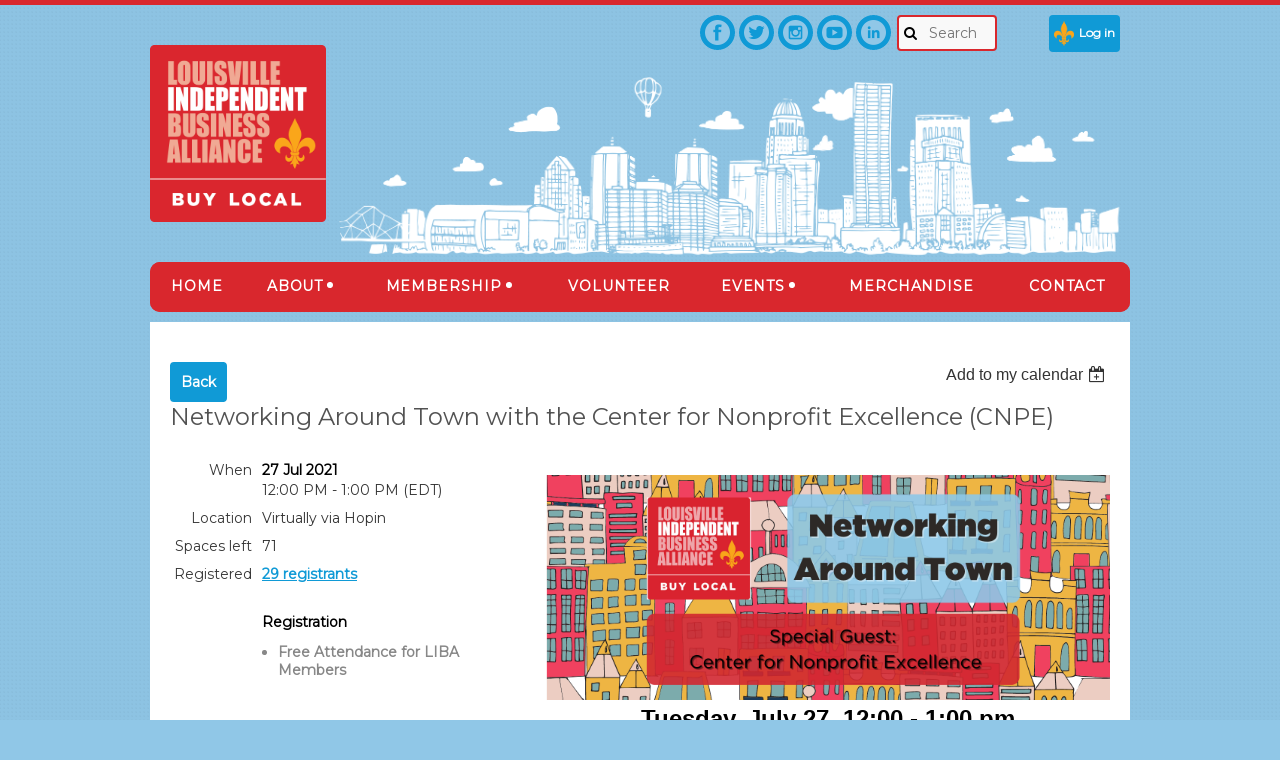

--- FILE ---
content_type: text/html; charset=utf-8
request_url: https://www.keeplouisvilleweird.com/event-4288994
body_size: 10344
content:
<!DOCTYPE html>
<!--[if lt IE 7 ]><html lang="en" class="no-js ie6 "><![endif]-->
<!--[if IE 7 ]><html lang="en" class="no-js ie7 "> <![endif]-->
<!--[if IE 8 ]><html lang="en" class="no-js ie8 "> <![endif]-->
<!--[if IE 9 ]><html lang="en" class="no-js ie9 "><![endif]-->
<!--[if (gt IE 9)|!(IE)]><!--><html lang="en" class="no-js "> <!--<![endif]-->
  <head id="Head1">
		<link rel="stylesheet" type="text/css" href="https://kit-pro.fontawesome.com/releases/latest/css/pro.min.css" />
<meta name="viewport" content="width=device-width" />
<link href='//fonts.googleapis.com/css?family=Open+Sans:400,700,400italic,300,600&subset=latin,cyrillic-ext' rel='stylesheet' type='text/css'>


<link href="https://sf.wildapricot.org/BuiltTheme/fiesta_surf_n_turf.v3.1/current/d934877a/Styles/combined.css" rel="stylesheet" type="text/css" /><link href="https://www.keeplouisvilleweird.com/resources/theme/customStyles.css?t=637593517877840000" rel="stylesheet" type="text/css" /><link href="https://www.keeplouisvilleweird.com/resources/theme/user.css?t=638158755800000000" rel="stylesheet" type="text/css" /><link href="https://live-sf.wildapricot.org/WebUI/built9.12.1-8e232c8/scripts/public/react/index-84b33b4.css" rel="stylesheet" type="text/css" /><link href="https://live-sf.wildapricot.org/WebUI/built9.12.1-8e232c8/css/shared/ui/shared-ui-compiled.css" rel="stylesheet" type="text/css" /><script type="text/javascript" language="javascript" id="idJavaScriptEnvironment">var bonaPage_BuildVer='9.12.1-8e232c8';
var bonaPage_AdminBackendUrl = '/admin/';
var bonaPage_StatRes='https://live-sf.wildapricot.org/WebUI/';
var bonaPage_InternalPageType = { isUndefinedPage : false,isWebPage : false,isAdminPage : false,isDialogPage : false,isSystemPage : true,isErrorPage : false,isError404Page : false };
var bonaPage_PageView = { isAnonymousView : true,isMemberView : false,isAdminView : false };
var WidgetMode = 0;
var bonaPage_IsUserAnonymous = true;
var bonaPage_ThemeVer='d934877a638158755800000000637593517877840000'; var bonaPage_ThemeId = 'fiesta_surf_n_turf.v3.1'; var bonaPage_ThemeVersion = '3.1';
var bonaPage_id='1859492'; version_id='';
if (bonaPage_InternalPageType && (bonaPage_InternalPageType.isSystemPage || bonaPage_InternalPageType.isWebPage) && window.self !== window.top) { var success = true; try { var tmp = top.location.href; if (!tmp) { top.location = self.location; } } catch (err) { try { if (self != top) { top.location = self.location; } } catch (err) { try { if (self != top) { top = self; } success = false; } catch (err) { success = false; } } success = false; } if (!success) { window.onload = function() { document.open('text/html', 'replace'); document.write('<ht'+'ml><he'+'ad></he'+'ad><bo'+'dy><h1>Wrong document context!</h1></bo'+'dy></ht'+'ml>'); document.close(); } } }
try { function waMetricsGlobalHandler(args) { if (WA.topWindow.waMetricsOuterGlobalHandler && typeof(WA.topWindow.waMetricsOuterGlobalHandler) === 'function') { WA.topWindow.waMetricsOuterGlobalHandler(args); }}} catch(err) {}
 try { if (parent && parent.BonaPage) parent.BonaPage.implementBonaPage(window); } catch (err) { }
try { document.write('<style type="text/css"> .WaHideIfJSEnabled, .HideIfJSEnabled { display: none; } </style>'); } catch(err) {}
var bonaPage_WebPackRootPath = 'https://live-sf.wildapricot.org/WebUI/built9.12.1-8e232c8/scripts/public/react/';</script><script type="text/javascript" language="javascript" src="https://live-sf.wildapricot.org/WebUI/built9.12.1-8e232c8/scripts/shared/bonapagetop/bonapagetop-compiled.js" id="idBonaPageTop"></script><script type="text/javascript" language="javascript" src="https://live-sf.wildapricot.org/WebUI/built9.12.1-8e232c8/scripts/public/react/index-84b33b4.js" id="ReactPublicJs"></script><script type="text/javascript" language="javascript" src="https://live-sf.wildapricot.org/WebUI/built9.12.1-8e232c8/scripts/shared/ui/shared-ui-compiled.js" id="idSharedJs"></script><script type="text/javascript" language="javascript" src="https://live-sf.wildapricot.org/WebUI/built9.12.1-8e232c8/General.js" id=""></script><script type="text/javascript" language="javascript" src="https://sf.wildapricot.org/BuiltTheme/fiesta_surf_n_turf.v3.1/current/d934877a/Scripts/combined.js" id=""></script><title>Louisville Independent Business Alliance - Networking Around Town with the Center for Nonprofit Excellence (CNPE)</title>
<link rel="shortcut icon" type="image/ico" href="/Resources/Pictures/favicon.ico"  /><meta name="apple-itunes-app" content="app-id=1220348450, app-argument="><link rel="search" type="application/opensearchdescription+xml" title="www.keeplouisvilleweird.com" href="/opensearch.ashx" /></head>
  <body id="PAGEID_1859492" class="publicContentView LayoutMain">
<div class="mLayout layoutMain state1" id="mLayout">

<!-- header zone -->
		<div class="zoneHeaderOuter zoneOuter"><div class="zoneHeaderWrap zoneWrap"><div class="zoneHeader zoneInner"></div></div></div>

		<div class="zoneTopCornersWrap zoneWrap"><div class="zoneTopCorners"></div></div>

		<div class="zoneHeader1Outer zoneOuter"><div class="zoneHeader1Wrap zoneWrap"><div class="zoneHeader1 zoneInner"><div id="id_Header1" data-componentId="Header1" class="WaPlaceHolder WaPlaceHolderHeader1" style=""><div style=""><div id="id_BVBhNrA" class="WaCustomLayoutContainerOnly" data-componentId="BVBhNrA" style=""><div class="header-inner">
          <div class="header-elements"> 
                    <div id="social-div">
                              <a href="https://www.facebook.com/KeepLouisvilleWeird" target="_blank"><img src="/resources/Site-Design-Assets/liba-facebook.png" /></a>
                              <a href="https://twitter.com/weirdlouisville" target="_blank"><img src="/resources/Site-Design-Assets/liba-twitter.png" /></a>
                              <a href="https://www.instagram.com/keeplouisvilleweird502/" target="_blank"><img src="/resources/Site-Design-Assets/liba-instagram.png" /></a>
                              <a href="https://www.youtube.com/user/KeepLouisvilleWeird" target="_blank"><img src="/resources/Site-Design-Assets/liba-youtube.png" /></a>
                              <a href="https://www.linkedin.com/in/louisville-independent-business-alliance-957618bb" target="_blank"><img src="/resources/Site-Design-Assets/liba-linkedin.png" /></a>
                     </div>
                     <div id="id_JmFu1xp" class="WaCustomLayoutPlaceHolder placeHolderContainer" data-componentId="JmFu1xp" style=""><div style=""><div id="id_a1eIb9e" class="WaGadgetOnly WaGadgetSiteSearch  gadgetStyleNone" style="" data-componentId="a1eIb9e" ><div class="gadgetStyleBody " style=""  data-areaHeight="auto">
<div class="searchBoxOuter alignLeft">
	<div class="searchBox">
<form method="post" action="https://www.keeplouisvilleweird.com/Sys/Search" id="id_a1eIb9e_form" class="generalSearchBox"  data-disableInAdminMode="true">
<span class="searchBoxFieldContainer"><input class="searchBoxField" type="text" name="searchString" id="idid_a1eIb9e_searchBox" value="" maxlength="300" autocomplete="off"  placeholder="Search"></span>
<div class="autoSuggestionBox" id="idid_a1eIb9e_resultDiv"></div>
</form></div>
	</div>
	<script type="text/javascript">
		(function(){

			function init()
			{
				var model = {};
				model.gadgetId = 'idid_a1eIb9e';
				model.searchBoxId = 'idid_a1eIb9e_searchBox';
				model.resultDivId = 'idid_a1eIb9e_resultDiv';
				model.selectedTypes = '7';
				model.searchTemplate = 'https://www.keeplouisvilleweird.com/Sys/Search?q={0}&types={1}&page={2}';
				model.searchActionUrl = '/Sys/Search/DoSearch';
				model.GoToSearchPageTextTemplate = 'Search for &#39;{0}&#39;';
				model.autoSuggest = true;
				var WASiteSearch = new WASiteSearchGadget(model);
			}

			jq$(document).ready(init);
		}) ();
	</script>
</div>
</div></div></div><div id="id_zQ4qbc9" class="WaCustomLayoutPlaceHolder placeHolderContainer" data-componentId="zQ4qbc9" style=""><div style=""><div id="id_8agJGhC" class="WaGadgetOnly WaGadgetLoginButton  gadgetStyleNone" style="" data-componentId="8agJGhC" ><div class="alignLeft">
  <div class="loginBoxLinkContainer">
    <a class="loginBoxLinkButton" href="https://www.keeplouisvilleweird.com/Sys/Login">Log in</a>
  </div>
  </div>
</div></div></div>
           </div>
           <img class="header-logo" src="/resources/Site-Design-Assets/logo.png" alt="Louisville Independent Business Alliance">
</div></div></div>
</div></div></div></div>

		<div class="zoneHeader2Outer zoneOuter"><div class="zoneHeader2Wrap zoneWrap" data-sticky-wrapper="true"><div class="zoneHeader2 zoneInner"><div id="id_Header2" data-componentId="Header2" class="WaPlaceHolder WaPlaceHolderHeader2" style=""><div style="padding-top:0px;padding-right:0px;padding-bottom:0px;padding-left:0px;"><div id="id_qzN7EvV" class="WaGadgetOnly WaGadgetMenuHorizontal  menuStyle001" style="" data-componentId="qzN7EvV" ><div class="menuInner">
	<ul class="firstLevel">
<li class=" ">
	<div class="item">
		<a href="https://www.keeplouisvilleweird.com/" title="Home"><span>Home</span></a>
</div>
</li>
	
<li class=" dir">
	<div class="item">
		<a href="https://www.keeplouisvilleweird.com/About" title="About"><span>About</span></a>
<ul class="secondLevel">
<li class=" ">
	<div class="item">
		<a href="https://www.keeplouisvilleweird.com/LIBAs-Mission" title="LIBA&#39;s Mission"><span>LIBA&#39;s Mission</span></a>
</div>
</li>
	
<li class=" ">
	<div class="item">
		<a href="https://www.keeplouisvilleweird.com/Leadership" title="Leadership"><span>Leadership</span></a>
</div>
</li>
	
<li class=" ">
	<div class="item">
		<a href="https://www.keeplouisvilleweird.com/SouthLouisville" title="LIBA South"><span>LIBA South</span></a>
</div>
</li>
	
<li class=" dir">
	<div class="item">
		<a href="https://www.keeplouisvilleweird.com/WestLouisville" title="LIBA West"><span>LIBA West</span></a>
<ul class="secondLevel">
<li class=" ">
	<div class="item">
		<a href="https://www.keeplouisvilleweird.com/Trailblazers" title="West Louisville Trailblazers"><span>West Louisville Trailblazers</span></a>
</div>
</li>
	
</ul>
</div>
</li>
	
<li class=" ">
	<div class="item">
		<a href="https://www.keeplouisvilleweird.com/Foundation" title="Foundation"><span>Foundation</span></a>
</div>
</li>
	
<li class=" ">
	<div class="item">
		<a href="https://www.keeplouisvilleweird.com/InTheNews" title="In The News"><span>In The News</span></a>
</div>
</li>
	
<li class=" ">
	<div class="item">
		<a href="https://www.keeplouisvilleweird.com/Publicizing-Buy-Local" title="Publicizing Buy Local"><span>Publicizing Buy Local</span></a>
</div>
</li>
	
<li class=" ">
	<div class="item">
		<a href="https://www.keeplouisvilleweird.com/newsletter" title="Newsletter Sign Up"><span>Newsletter Sign Up</span></a>
</div>
</li>
	
</ul>
</div>
</li>
	
<li class=" dir">
	<div class="item">
		<a href="https://www.keeplouisvilleweird.com/Members" title="Membership"><span>Membership</span></a>
<ul class="secondLevel">
<li class=" ">
	<div class="item">
		<a href="https://www.keeplouisvilleweird.com/join" title="Become a Member"><span>Become a Member</span></a>
</div>
</li>
	
<li class=" dir">
	<div class="item">
		<a href="https://www.keeplouisvilleweird.com/directory" title="Find a Member"><span>Find a Member</span></a>
<ul class="secondLevel">
<li class=" ">
	<div class="item">
		<a href="https://www.keeplouisvilleweird.com/GuideLookBook" title="Guide Look Book"><span>Guide Look Book</span></a>
</div>
</li>
	
<li class=" ">
	<div class="item">
		<a href="https://www.keeplouisvilleweird.com/SearchableDirectory" title="Searchable Directory"><span>Searchable Directory</span></a>
</div>
</li>
	
</ul>
</div>
</li>
	
<li class=" ">
	<div class="item">
		<a href="https://www.keeplouisvilleweird.com/PartnerMembers" title="Partner Members"><span>Partner Members</span></a>
</div>
</li>
	
<li class=" ">
	<div class="item">
		<a href="https://www.keeplouisvilleweird.com/BlackOwned" title="Black Owned LIBA Members"><span>Black Owned LIBA Members</span></a>
</div>
</li>
	
<li class=" ">
	<div class="item">
		<a href="https://www.keeplouisvilleweird.com/underrepresented" title="Underrepresented Members"><span>Underrepresented Members</span></a>
</div>
</li>
	
<li class=" ">
	<div class="item">
		<a href="https://www.keeplouisvilleweird.com/bizmemberlogin" title="Business Member Login"><span>Business Member Login</span></a>
</div>
</li>
	
</ul>
</div>
</li>
	
<li class=" ">
	<div class="item">
		<a href="https://www.keeplouisvilleweird.com/Volunteer" title="Volunteer"><span>Volunteer</span></a>
</div>
</li>
	
<li class=" dir">
	<div class="item">
		<a href="https://www.keeplouisvilleweird.com/EventsMain" title="Events"><span>Events</span></a>
<ul class="secondLevel">
<li class=" ">
	<div class="item">
		<a href="https://www.keeplouisvilleweird.com/Upcoming-Events" title="Upcoming Events"><span>Upcoming Events</span></a>
</div>
</li>
	
<li class=" ">
	<div class="item">
		<a href="https://www.keeplouisvilleweird.com/Expo" title="Louisville Local Business Expo"><span>Louisville Local Business Expo</span></a>
</div>
</li>
	
</ul>
</div>
</li>
	
<li class=" ">
	<div class="item">
		<a href="https://www.keeplouisvilleweird.com/Merchandise" title="Merchandise"><span>Merchandise</span></a>
</div>
</li>
	
<li class=" ">
	<div class="item">
		<a href="https://www.keeplouisvilleweird.com/Contact" title="Contact"><span>Contact</span></a>
</div>
</li>
	
</ul>
</div>

<script type="text/javascript">
  if (window.WaMenuHorizontal) { new WaMenuHorizontal({ id: "id_qzN7EvV" }); }
</script>
</div></div>
</div></div></div></div>

		<div class="zoneHeader3Outer zoneOuter"><div class="zoneHeader3Wrap zoneWrap"><div class="zoneHeader3 zoneInner"></div></div></div>

		<!-- /header zone -->

<!-- content zone -->
	<div class="zoneContentOuter zoneOuter"><div class="zoneContentWrap zoneWrap"><div class="zoneContent zoneInner"><div id="idPrimaryContentBlock1Content" data-componentId="Content" class="WaPlaceHolder WaPlaceHolderContent" style=""><div style="padding-top:20px;"><div id="id_5sGrA62" data-componentId="5sGrA62" class="WaLayoutContainerFirst" style=""><table cellspacing="0" cellpadding="0" class="WaLayoutTable" style=""><tr data-componentId="5sGrA62_row" class="WaLayoutRow"><td id="id_EDVZRi9" data-componentId="EDVZRi9" class="WaLayoutItem" style="width:100%;"><div id="id_FBh73EC" class="WaLayoutPlaceHolder placeHolderContainer" data-componentId="FBh73EC" style=""><div style=""><div id="id_HdIIETy" class="WaGadgetOnly WaGadgetEvents  gadgetStyleNone WaGadgetEventsStateDetails" style="" data-componentId="HdIIETy" >



<form method="post" action="" id="form">
<div class="aspNetHidden">
<input type="hidden" name="__VIEWSTATE" id="__VIEWSTATE" value="OIFoFg6wW2Aaxj2/pQsPJjM2aPB6x1mRHoqI3sjFphSIPM9ZmiKAm14cfEu47Lqz4+JWegVowOhc0gVR9B//Jx4afbBlaFp5Bpg86r/FqENG9iputUqaIItZ2iq7l3Y/kTsJGjhoJ18ofL8ubHgV/g0i0AljN4a5v2yfXnlYFwjJRJWMuoMmr11ecKPJKAOiujz0Jym3PDMnid8jaPu10fk4o2jXylikVV57SEJJo1YmQlrcUDUqYSBPuGnPQUMiDVwN5y/n5Izw5ZXUkOJXcFCbw9Ld9UK5Cv629sKGdo3AApy1" />
</div>

    
    <input type="hidden" name="FunctionalBlock1$contentModeHidden" id="FunctionalBlock1_contentModeHidden" value="1" />



       
  <div id="idEventsTitleMainContainer" class="pageTitleOuterContainer">
    <div id="idEventBackContainer" class="pageBackContainer">
      <a id="FunctionalBlock1_ctl00_eventPageViewBase_ctl00_ctl00_back" class="eventBackLink" href="javascript: history.back();">Back</a>
    </div>
      
    <div id="idEventViewSwitcher" class="pageViewSwitcherOuterContainer">
      
<div class="cornersContainer"><div class="topCorners"><div class="c1"></div><div class="c2"></div><div class="c3"></div><div class="c4"></div><div class="c5"></div></div></div>
  <div class="pageViewSwitcherContainer"><div class="d1"><div class="d2"><div class="d3"><div class="d4"><div class="d5"><div class="d6"><div class="d7"><div class="d8"><div class="d9"><div class="inner">
    <div id="init-add-event-to-calendar-dropdown-4288994" class="semantic-ui" style="color: inherit; background: transparent;"></div>
    <script>
      function initAddEventToCalendarDropDown4288994()
      {
        if (typeof window.initAddEventToCalendarDropDown !== 'function') { return; }
      
        const domNodeId = 'init-add-event-to-calendar-dropdown-4288994';
        const event = {
          id: '4288994',
          title: 'Networking Around Town with the Center for Nonprofit Excellence (CNPE)',
          description: '  Tuesday, July 27, 12:00 - 1:00 pm       Register here and see instructions below.       We are  making connections across the city by joining with our friends at the Center for Nonprofit Excellence (CNPE) for this speed networking event. Connect with some old friends and new  faces from the comfort of your home or office! You&amp;#39;ll be  paired up with someone for 4 minutes, then move on to your next pairing when  you are ready, and on it goes.      This is a series of events to get to know businesses all over town. Stay tuned for more Networking Around Town this year!      Register here and see instructions below.       How  Networking Will Work:              * You will need to register in       advance and get a free “ticket” at the following link - https://hopin.com/events/networking-around-town-with-the-center-for-nonprofit-excellence-cnpe                 * On the day of the event you       will login to Hopin (about an hour before the event you will get an email       reminder with a link to go to the event) and join the event.        * It is recommended to use a       computer for this event, and it runs best on Chrome and Firefox.        (Hopin does not support mobile devices.)                    * Once you join the event you       will be in a reception area.  Please join us in the Stage area (click       on the Stage icon on the left) for a LIVE Welcome Message and       Announcements.                 * After the announcements, you       will go to the Networking area (click on Networking icon on the left.) to       join in on the Virtual Networking experience.                 * In the networking area you will       click on the Ready button to connect with another attendee.  (You can       watch an attendee tutorial video at the following link -  https://hopin.to/learn)                 * Each pair will have 4 minutes       total (2 minutes for each person to talk).                   * When the time is up you will       leave the room and can then connect with someone new. (You will not repeat       any connections.)                 * Make sure to hit the       &amp;quot;Connect&amp;quot; button before you leave.  This acts as a virtual       business card.  After the event each attendee can see a list of their       connections in their Hopin account.                 * If you have trouble during the       event and need some help, please call or text Leslie (502) 379-2473 or       Jennifer (502) 500-4669.          Register here    To prepare  for this event (&amp;amp; all networking opportunities), we suggest you:          * Think about what you’re an       expert in.        * Think about what you need help       with.        * Use your time wisely.        * Be clear about who you are,       what you do and how you could use help.        * Be curious about the other       person.        * Have fun with it!        Special Thanks to Our Sponsor      Strategexe helps small business leaders create customer acquisition strategies and execute them through fractional Chief Marketing Officer services. Our experienced executives have the business acumen and marketing moxie to help you build your business.                  '.replace(/\r+/g, ''),
          location: 'Virtually via Hopin',
          url: window.location.href,
          allDay: 'True' === 'False',
          start: '2021-07-27T16:00:00Z', 
          end: '2021-07-27T17:00:00Z',
          sessions: [{"title":"Networking Around Town with the Center for Nonprofit Excellence (CNPE)","start":"2021-07-27T16:00:00Z","end":"2021-07-27T17:00:00Z","allDay":false}]
        };
      
        window.initAddEventToCalendarDropDown(event, domNodeId);
      }    
    
      window.BonaPage.addPageStateHandler(window.BonaPage.PAGE_PARSED, initAddEventToCalendarDropDown4288994);

    </script>
  </div></div></div></div></div></div></div></div></div></div></div>
<div class="cornersContainer"><div class="bottomCorners"><div class="c5"></div><div class="c4"></div><div class="c3"></div><div class="c2"></div><div class="c1"></div></div></div>

    </div>
    <div class="pageTitleContainer eventsTitleContainer">
      <h1 class="pageTitle SystemPageTitle">
        Networking Around Town with the Center for Nonprofit Excellence (CNPE)
      </h1>
    </div>
  </div>
      

      


<div class="boxOuterContainer boxBaseView"><div class="cornersContainer"><div class="topCorners"><div class="c1"></div><div class="c2"></div><div class="c3"></div><div class="c4"></div><div class="c5"></div><!--[if gt IE 6]><!--><div class="r1"><div class="r2"><div class="r3"><div class="r4"><div class="r5"></div></div></div></div></div><!--<![endif]--></div></div><div  class="boxContainer"><div class="d1"><div class="d2"><div class="d3"><div class="d4"><div class="d5"><div class="d6"><div class="d7"><div class="d8"><div class="d9"><div class="inner">
      
    <div class="boxBodyOuterContainer"><div class="cornersContainer"><div class="topCorners"><div class="c1"></div><div class="c2"></div><div class="c3"></div><div class="c4"></div><div class="c5"></div><!--[if gt IE 6]><!--><div class="r1"><div class="r2"><div class="r3"><div class="r4"><div class="r5"></div></div></div></div></div><!--<![endif]--></div></div><div  class="boxBodyContainer"><div class="d1"><div class="d2"><div class="d3"><div class="d4"><div class="d5"><div class="d6"><div class="d7"><div class="d8"><div class="d9"><div class="inner">
          
        <div class="boxBodyInfoOuterContainer boxBodyInfoViewFill"><div class="cornersContainer"><div class="topCorners"><div class="c1"></div><div class="c2"></div><div class="c3"></div><div class="c4"></div><div class="c5"></div><!--[if gt IE 6]><!--><div class="r1"><div class="r2"><div class="r3"><div class="r4"><div class="r5"></div></div></div></div></div><!--<![endif]--></div></div><div  class="boxBodyInfoContainer"><div class="d1"><div class="d2"><div class="d3"><div class="d4"><div class="d5"><div class="d6"><div class="d7"><div class="d8"><div class="d9"><div class="inner">
              
            

<div class="boxInfoContainer">
  <ul class="boxInfo">
    <li class="eventInfoStartDate">
      <label class="eventInfoBoxLabel">When</label>
      <div class="eventInfoBoxValue"><strong>27 Jul 2021</strong></div>
    </li>
    <li id="FunctionalBlock1_ctl00_eventPageViewBase_ctl00_ctl00_eventInfoBox_startTimeLi" class="eventInfoStartTime">
      <label class="eventInfoBoxLabel">&nbsp;</label>
      <div class="eventInfoBoxValue"><span><div id="FunctionalBlock1_ctl00_eventPageViewBase_ctl00_ctl00_eventInfoBox_startTimeLocalizePanel" client-tz-item="America/New_York" client-tz-formatted=" (EDT)">
	12:00 PM - 1:00 PM
</div></span></div>
    </li>
    
    
    
    
    <li id="FunctionalBlock1_ctl00_eventPageViewBase_ctl00_ctl00_eventInfoBox_locationLi" class="eventInfoLocation">
      <label class="eventInfoBoxLabel">Location</label>
      <div class="eventInfoBoxValue"><span>Virtually via Hopin</span></div>
    </li>
    <li id="FunctionalBlock1_ctl00_eventPageViewBase_ctl00_ctl00_eventInfoBox_ticketsLeft" class="eventInfoSpacesLeft">
      <label class="eventInfoBoxLabel">Spaces left</label>
      <div class="eventInfoBoxValue"><span>71</span></div>
    </li>
    <li id="FunctionalBlock1_ctl00_eventPageViewBase_ctl00_ctl00_eventInfoBox_alreadyRegistered" class="eventInfoSpacesLeft">
        <label class="eventInfoBoxLabel">Registered</label>
        <div class="eventInfoBoxValue"><span><a id="FunctionalBlock1_ctl00_eventPageViewBase_ctl00_ctl00_eventInfoBox_alreadyRegisteredLink" class="eventInfoBoxRegisterLink" href="https://www.keeplouisvilleweird.com/event-4288994/Attendees">29 registrants</a></span></div>
      </li>
  </ul>
</div>

            
<div class="registrationInfoContainer">
  
    <h4 id="idRegistrationInfo" class="infoTitle">Registration</h4>
    <div class="infoText"></div>
  
  
    <ul class="registrationInfo">
  
    <li id="FunctionalBlock1_ctl00_eventPageViewBase_ctl00_ctl00_eventRegistrationTypesView_registrationTypesRepeater_ctl01_regTypeLi" class="disabled" title="Available for: Business Membership ($150/yr. or $13/mo.), Business Membership (annual auto-renew via credit card), Supporter - One Year (businesses that do not meet membership requirements but support LIBA ideals), Supporter - Auto Renew (businesses that do not meet membership requirements but support LIBA ideals), Shareholder Membership ($500/yr. or $44/mo.), Key Investor Membership ($1150/yr. or $100/mo.), Patron Membership ($3500/yr. or $300/mo.), Trustee Membership (2 available, $5800/yr. or $500/mo.), Alumni Membership, Non-Profit Membership ($75/yr. or $6.50/mo.), Non-Profit Membership (Annual auto-renew via credit card), Supporter Non-Profit (businesses that do not meet membership requirements but support LIBA ideals), Supporter Non-Profit Auto Renew (does not meet membership requirements but supports LIBA ideals)
">
      <label class="regTypeLiLabel">
        <strong>
          Free Attendance for LIBA Members
        </strong>
        
        
      </label>
      <div class="regTypeLiValue">
        <span class="regTypeLiValueSpan">
          
        </span>
      </div>
    </li>
  
    </ul>  
  
</div>

              
            
              
            

            
                
            
              
          <div class="clearEndContainer"></div></div></div></div></div></div></div></div></div></div></div></div><div class="cornersContainer"><div class="bottomCorners"><!--[if gt IE 6]><!--><div class="r1"><div class="r2"><div class="r3"><div class="r4"><div class="r5"></div></div></div></div></div><!--<![endif]--><div class="c5"></div><div class="c4"></div><div class="c3"></div><div class="c2"></div><div class="c1"></div></div></div></div>

          <div class="boxBodyContentOuterContainer"><div class="cornersContainer"><div class="topCorners"><div class="c1"></div><div class="c2"></div><div class="c3"></div><div class="c4"></div><div class="c5"></div><!--[if gt IE 6]><!--><div class="r1"><div class="r2"><div class="r3"><div class="r4"><div class="r5"></div></div></div></div></div><!--<![endif]--></div></div><div  class="boxBodyContentContainer fixedHeight"><div class="d1"><div class="d2"><div class="d3"><div class="d4"><div class="d5"><div class="d6"><div class="d7"><div class="d8"><div class="d9"><div class="inner gadgetEventEditableArea">
                  <p align="center" style="color: rgb(0, 0, 0); font-family: Arial, Helvetica, sans-serif; font-size: 14px;"><font face="Arial, Helvetica, sans-serif" style="font-size: 14px;"><font style="font-size: 18px;"></font></font></p><p align="center" style="color: rgb(0, 0, 0); font-family: Arial, Helvetica, sans-serif; line-height: 24px;"><strong><font color="#000000" face="Arial, sans-serif" style="font-size: 24px;"><img src="/resources/Pictures/NAT%20-%20CNPE.png" alt="" title="" border="0">Tuesday, July 27, 12:00 - 1:00 pm</font></strong> </p>    <p align="center" style="color: rgb(0, 0, 0); font-family: Arial, Helvetica, sans-serif; line-height: 24px;"><strong><font color="#000000" face="Arial, sans-serif" style="font-size: 16px;"><a href="https://hopin.com/events/networking-around-town-with-the-center-for-nonprofit-excellence-cnpe" target="_blank">Register here</a> and see instructions below.</font></strong> </p>    <p style="color: rgb(0, 0, 0); font-family: Arial, Helvetica, sans-serif; line-height: 24px;" align="center"><font color="#000000" face="Arial, sans-serif" style="font-size: 14px;">We are  making connections across the city by joining with our friends at the Center for Nonprofit Excellence (CNPE) for this speed networking event. <strong style=""><font face="Arial, sans-serif">Connect with some old friends and new  faces from the comfort of your home or office!&nbsp;</font></strong>You'll be  paired up with someone for 4 minutes, then move on to your next pairing when  you are ready, and on it goes.</font></p>    <p style="color: rgb(0, 0, 0); font-family: Arial, Helvetica, sans-serif; line-height: 24px;" align="center"><font color="#000000" face="Arial, sans-serif" style="font-size: 14px;">This is a series of events to get to know businesses all over town. Stay tuned for more Networking Around Town this year!</font></p>    <p align="center" style="color: rgb(0, 0, 0); font-family: Arial, Helvetica, sans-serif; line-height: 24px;"><strong><font color="#000000" face="Arial, sans-serif" style="font-size: 16px;"><a href="https://hopin.com/events/networking-around-town-with-the-center-for-nonprofit-excellence-cnpe" target="_blank">Register here</a> and see instructions below.</font></strong> </p>    <p style="color: rgb(0, 0, 0); font-family: Arial, Helvetica, sans-serif; line-height: 24px;"><strong><font color="#000000" face="Arial, sans-serif" style="font-size: 16px;">How  Networking Will Work:</font></strong> </p>    <ul style="color: rgb(0, 0, 0); font-family: Arial, Helvetica, sans-serif;">   <ul><li style="line-height: 22px;"><font face="Arial, sans-serif" color="#000000" style="font-size: 14px;">You will need to register in       advance and get a free “ticket” at the following link -&nbsp;<a href="https://hopin.com/events/networking-around-town-with-the-center-for-nonprofit-excellence-cnpe">https://hopin.com/events/networking-around-town-with-the-center-for-nonprofit-excellence-cnpe</a></font></li></ul>  </ul>    <ul style="color: rgb(0, 0, 0); font-family: Arial, Helvetica, sans-serif;">   <ul><li style="line-height: 22px;"><font face="Arial, sans-serif" color="#000000" style="font-size: 14px;">On the day of the event you       will login to Hopin (about an hour before the event you will get an email       reminder with a link to go to the event) and join the event.</font></li><li style="line-height: 22px;"><font face="Arial, sans-serif" color="#000000" style="font-size: 14px;"><strong>It is recommended to use a       computer for this event, and it runs best on Chrome and Firefox.&nbsp;       (Hopin does not support mobile devices.)</strong></font></li></ul>     </ul>    <ul style="color: rgb(0, 0, 0); font-family: Arial, Helvetica, sans-serif;">   <ul><li style="line-height: 22px;"><font face="Arial, sans-serif" color="#000000" style="font-size: 14px;">Once you join the event you       will be in a reception area.&nbsp; Please join us in the Stage area (click       on the Stage icon on the left) for a LIVE Welcome Message and       Announcements.</font></li></ul>  </ul>    <ul style="color: rgb(0, 0, 0); font-family: Arial, Helvetica, sans-serif;">   <ul><li style="line-height: 22px;"><font face="Arial, sans-serif" color="#000000" style="font-size: 14px;">After the announcements, you       will go to the Networking area (click on Networking icon on the left.) to       join in on the Virtual Networking experience.</font></li></ul>  </ul>    <ul style="color: rgb(0, 0, 0); font-family: Arial, Helvetica, sans-serif;">   <ul><li style="line-height: 22px;"><font face="Arial, sans-serif" color="#000000" style="font-size: 14px;">In the networking area you will       click on the Ready button to connect with another attendee.&nbsp; (You can       watch an attendee tutorial video at the following link -&nbsp;&nbsp;<a href="/EmailTracker/LinkTracker.ashx?linkAndRecipientCode=6dQo3lCuQdGF0%2fnzuutu9sTzpl6tEwfN8GJgw0xW7HpMdNPud0u1dFUJ8UqpYb27I10BMcVYJ%2fgUZNkcv0dqz3Ah4KGT%2bEUoF9A9lI0wZU0%3d"><font color="#109AD6">https://hopin.to/learn</font></a>)</font></li></ul>  </ul>    <ul style="color: rgb(0, 0, 0); font-family: Arial, Helvetica, sans-serif;">   <ul><li style="line-height: 22px;"><font face="Arial, sans-serif" color="#000000" style="font-size: 14px;">Each pair will have 4 minutes       total (2 minutes for each person to talk).&nbsp;&nbsp;</font></li></ul>  </ul>    <ul style="color: rgb(0, 0, 0); font-family: Arial, Helvetica, sans-serif;">   <ul><li style="line-height: 22px;"><font face="Arial, sans-serif" color="#000000" style="font-size: 14px;">When the time is up you will       leave the room and can then connect with someone new. (You will not repeat       any connections.)</font></li></ul>  </ul>    <ul style="color: rgb(0, 0, 0); font-family: Arial, Helvetica, sans-serif;">   <ul><li style="line-height: 22px;"><font face="Arial, sans-serif" color="#000000" style="font-size: 14px;">Make sure to hit the       "Connect" button before you leave.&nbsp; This acts as a virtual       business card.&nbsp; After the event each attendee can see a list of their       connections in their Hopin account.</font></li></ul>  </ul>    <ul style="color: rgb(0, 0, 0); font-family: Arial, Helvetica, sans-serif;">   <ul><li style="line-height: 22px;"><font face="Arial, sans-serif" color="#000000" style="font-size: 14px;">If you have trouble during the       event and need some help, please call or text Leslie (502) 379-2473 or       Jennifer (502) 500-4669.</font></li></ul>  </ul>    <p align="center" style="color: rgb(0, 0, 0); font-family: Arial, Helvetica, sans-serif; line-height: 24px;"><strong><font color="#000000" face="Arial, sans-serif" style="font-size: 16px;"><a href="https://hopin.com/events/networking-around-town-with-the-center-for-nonprofit-excellence-cnpe" target="_blank">Register here</a></font></strong></p><p align="left" style="color: rgb(0, 0, 0); font-family: Arial, Helvetica, sans-serif; line-height: 24px;"><strong></strong></p><p style="color: rgb(0, 0, 0); font-family: Arial, Helvetica, sans-serif; line-height: 24px;"><strong><strong><font color="#000000" face="Arial, sans-serif" style="font-size: 16px;">To prepare  for this event (&amp; all networking opportunities),&nbsp;</font></strong><strong><font color="#000000" face="Arial, sans-serif" style="font-size: 16px;">we suggest you:</font></strong></strong></p>    <ul style="color: rgb(0, 0, 0);"><ul style="font-family: Arial, Helvetica, sans-serif; font-weight: bold;"><li><strong><strong><span style="">Think about what you’re an       expert in.</span></strong></strong></li><li><strong><strong><span style="">Think about what you need help       with.</span></strong></strong></li><li><strong><strong><span style="">Use your time wisely.</span></strong></strong></li><li><strong><strong><span style="">Be clear about who you are,       what you do and how you could use help.</span></strong></strong></li><li><strong><strong><span style="">Be curious about the other       person.</span></strong></strong></li><li><strong><strong><span style="">Have fun with it!</span></strong></strong></li></ul></ul><p><br></p><p align="center"><font face="Arial, Helvetica, sans-serif"><strong><strong><font face="Arial, sans-serif" style="font-size: 24px;">Special Thanks to Our Sponsor</font></strong></strong></font></p><p align="center"><font face="Arial, Helvetica, sans-serif"><strong><a href="https://strategexe.com/"><img src="/resources/Pictures/Strategexe_blue-and-black.png" border="0" width="300" height="66"></a><br></strong></font></p><p align="center"><font style="font-size: 16px;"><a href="https://strategexe.com/">Strategexe</a>&nbsp;helps small business leaders create customer acquisition strategies and execute them through fractional Chief Marketing Officer services. Our experienced executives have the business acumen and marketing moxie to help you build your business.</font></p><p><br></p><p><font face="Arial, Helvetica, sans-serif, WaWebKitSavedSpanIndex_5, WaWebKitSavedSpanIndex_6"><strong><br></strong></font></p><p style="color: rgb(0, 0, 0);"><font face="Arial, Helvetica, sans-serif"><strong><br></strong></font></p><p style="color: rgb(0, 0, 0);" align="center"><br></p>
              <div class="clearEndContainer"></div></div></div></div></div></div></div></div></div></div></div></div><div class="cornersContainer"><div class="bottomCorners"><!--[if gt IE 6]><!--><div class="r1"><div class="r2"><div class="r3"><div class="r4"><div class="r5"></div></div></div></div></div><!--<![endif]--><div class="c5"></div><div class="c4"></div><div class="c3"></div><div class="c2"></div><div class="c1"></div></div></div></div>
        
      <div class="clearEndContainer"></div></div></div></div></div></div></div></div></div></div></div></div><div class="cornersContainer"><div class="bottomCorners"><!--[if gt IE 6]><!--><div class="r1"><div class="r2"><div class="r3"><div class="r4"><div class="r5"></div></div></div></div></div><!--<![endif]--><div class="c5"></div><div class="c4"></div><div class="c3"></div><div class="c2"></div><div class="c1"></div></div></div></div>
       
  <div class="clearEndContainer"></div></div></div></div></div></div></div></div></div></div></div></div><div class="cornersContainer"><div class="bottomCorners"><!--[if gt IE 6]><!--><div class="r1"><div class="r2"><div class="r3"><div class="r4"><div class="r5"></div></div></div></div></div><!--<![endif]--><div class="c5"></div><div class="c4"></div><div class="c3"></div><div class="c2"></div><div class="c1"></div></div></div></div>



<script>
    var isBatchWizardRegistration = false;
    if (isBatchWizardRegistration) 
    {
        var graphqlOuterEndpoint = '/sys/api/graphql';;
        var batchEventRegistrationWizard = window.createBatchEventRegistrationWizard(graphqlOuterEndpoint);
        
        batchEventRegistrationWizard.openWizard({
            eventId: 4288994
        });
    }
</script>

 

  
<div class="aspNetHidden">

	<input type="hidden" name="__VIEWSTATEGENERATOR" id="__VIEWSTATEGENERATOR" value="2AE9EEA8" />
</div></form></div></div></div></td></tr></table> </div><div id="id_udMdwWS" data-componentId="udMdwWS" class="WaLayoutContainerLast" style=""><table cellspacing="0" cellpadding="0" class="WaLayoutTable" style=""><tr data-componentId="udMdwWS_row" class="WaLayoutRow"><td id="id_CplNE6n" data-componentId="CplNE6n" class="WaLayoutItem" style="width:100%;"><div id="id_B1jA8gY" class="WaLayoutPlaceHolder placeHolderContainer" data-componentId="B1jA8gY" style=""><div style=""><div id="id_Xm1ukEI" class="WaGadgetOnly WaGadgetBreadcrumbs  gadgetStyleNone" style="" data-componentId="Xm1ukEI" ><div class="gadgetStyleBody " style=""  data-areaHeight="auto">
<ul>
<li><a href="https://www.keeplouisvilleweird.com/">Home</a></li>
<li class="last">Networking Around Town with the Center for Nonprofit Excellence (CNPE)</li>
</ul>
</div>
</div></div></div></td></tr></table> </div></div>
</div></div></div></div>
	<!-- /content zone -->

<!-- footer zone -->
		<div class="zoneFooterOuter zoneOuter"><div class="zoneFooterWrap zoneWrap"><div class="zoneFooter zoneInner"></div></div></div>

		<div class="zoneBottomCornersWrap zoneWrap"><div class="zoneBottomCorners"></div></div>


		<div class="zoneFooter1Outer zoneOuter"><div class="zoneFooter1Wrap zoneWrap"><div class="zoneFooter1 zoneInner"><div id="id_Footer1" data-componentId="Footer1" class="WaPlaceHolder WaPlaceHolderFooter1" style=""><div style=""><div id="id_yy4FJrh" data-componentId="yy4FJrh" class="WaLayoutContainerFirst" style=""><table cellspacing="0" cellpadding="0" class="WaLayoutTable" style=""><tr data-componentId="yy4FJrh_row" class="WaLayoutRow"><td id="id_4aeXHYu" data-componentId="4aeXHYu" class="WaLayoutItem" style="width:100%;"><div id="id_cqlJ2QE" class="WaLayoutPlaceHolder placeHolderContainer" data-componentId="cqlJ2QE" style=""><div style=""><div id="id_hHPvpI5" class="WaGadgetOnly WaGadgetSlideshow full-width-ad gadgetStyleNone" style="" data-componentId="hHPvpI5" ><script language="javascript">
    jq$(function() {
        var imgAmount = jq$('#camera_wrap_hHPvpI5 > div').size();
        var cameraNavigation = ( imgAmount <= 1 ) ? false : true,
            cameraAutoAdvance = ( imgAmount <= 1 ) ? false : true;

		jq$('#camera_wrap_hHPvpI5').camera
		(
		  {
			componentId: 'hHPvpI5',
			thumbnails: true,
			loader: 'none',
			fx: 'scrollLeft',
			time: (5*1000),
			transPeriod: (750),
			portrait: true,
			randomSlide: false,
			playPause: false,
			pauseOnClick: false,
			thumbnails: cameraNavigation,
			pagination: cameraNavigation,
			navigation: cameraNavigation,
			autoAdvance: cameraAutoAdvance,
			mobileAutoAdvance: cameraAutoAdvance,
			height: '130px'		  }
		);		
	});
</script>
    <div class="camera_wrap camera_charcoal_skin" id="camera_wrap_hHPvpI5">
        <div data-link="" data-src="https://www.keeplouisvilleweird.com/resources/Current%20Banner%20Ads/Bank%20With%20Us!%20(1).png" data-target="" data-thumb="https://www.keeplouisvilleweird.com/resources/Current%20Banner%20Ads/Bank%20With%20Us!%20(1).png" data-title="">
    </div><div data-link="" data-src="https://www.keeplouisvilleweird.com/resources/Current%20Banner%20Ads/Banner%20Ad.png" data-target="" data-thumb="https://www.keeplouisvilleweird.com/resources/Current%20Banner%20Ads/Banner%20Ad.png" data-title="">
    </div><div data-link="" data-src="https://www.keeplouisvilleweird.com/resources/Current%20Banner%20Ads/Bourke%20Banner%20Ad.png" data-target="" data-thumb="https://www.keeplouisvilleweird.com/resources/Current%20Banner%20Ads/Bourke%20Banner%20Ad.png" data-title="">
    </div><div data-link="" data-src="https://www.keeplouisvilleweird.com/resources/Current%20Banner%20Ads/broker%20Website%20Banner.png" data-target="" data-thumb="https://www.keeplouisvilleweird.com/resources/Current%20Banner%20Ads/broker%20Website%20Banner.png" data-title="">
    </div><div data-link="" data-src="https://www.keeplouisvilleweird.com/resources/Current%20Banner%20Ads/HHB_BannerAd_LIBA_2019.jpg" data-target="" data-thumb="https://www.keeplouisvilleweird.com/resources/Current%20Banner%20Ads/HHB_BannerAd_LIBA_2019.jpg" data-title="">
    </div><div data-link="" data-src="https://www.keeplouisvilleweird.com/resources/Current%20Banner%20Ads/HVAC%20Plus%20Banner.jpg" data-target="" data-thumb="https://www.keeplouisvilleweird.com/resources/Current%20Banner%20Ads/HVAC%20Plus%20Banner.jpg" data-title="">
    </div><div data-link="" data-src="https://www.keeplouisvilleweird.com/resources/Current%20Banner%20Ads/Ken-Mulch%20Banner%20Ad.png" data-target="" data-thumb="https://www.keeplouisvilleweird.com/resources/Current%20Banner%20Ads/Ken-Mulch%20Banner%20Ad.png" data-title="">
    </div><div data-link="" data-src="https://www.keeplouisvilleweird.com/resources/Current%20Banner%20Ads/LIBA%20website%20AD%20(1).png" data-target="" data-thumb="https://www.keeplouisvilleweird.com/resources/Current%20Banner%20Ads/LIBA%20website%20AD%20(1).png" data-title="">
    </div><div data-link="" data-src="https://www.keeplouisvilleweird.com/resources/Current%20Banner%20Ads/Louisville%20Water%20Tower%20(3-18-24).png" data-target="" data-thumb="https://www.keeplouisvilleweird.com/resources/Current%20Banner%20Ads/Louisville%20Water%20Tower%20(3-18-24).png" data-title="">
    </div><div data-link="" data-src="https://www.keeplouisvilleweird.com/resources/Current%20Banner%20Ads/LPM%20Banner%20Ad%202026.png" data-target="" data-thumb="https://www.keeplouisvilleweird.com/resources/Current%20Banner%20Ads/LPM%20Banner%20Ad%202026.png" data-title="">
    </div><div data-link="" data-src="https://www.keeplouisvilleweird.com/resources/Current%20Banner%20Ads/Printworx%20banner%20ad-01.jpg" data-target="" data-thumb="https://www.keeplouisvilleweird.com/resources/Current%20Banner%20Ads/Printworx%20banner%20ad-01.jpg" data-title="">
    </div><div data-link="" data-src="https://www.keeplouisvilleweird.com/resources/Current%20Banner%20Ads/repbankwebimage.jpg" data-target="" data-thumb="https://www.keeplouisvilleweird.com/resources/Current%20Banner%20Ads/repbankwebimage.jpg" data-title="">
    </div><div data-link="" data-src="https://www.keeplouisvilleweird.com/resources/Current%20Banner%20Ads/TOPS%20Banner%20Ad.png" data-target="" data-thumb="https://www.keeplouisvilleweird.com/resources/Current%20Banner%20Ads/TOPS%20Banner%20Ad.png" data-title="">
    </div><div data-link="" data-src="https://www.keeplouisvilleweird.com/resources/Current%20Banner%20Ads/VisionFirst%20Banner%20Ad%202024.png" data-target="" data-thumb="https://www.keeplouisvilleweird.com/resources/Current%20Banner%20Ads/VisionFirst%20Banner%20Ad%202024.png" data-title="">
    </div></div>
</div></div></div></td></tr></table> </div><div id="id_nvAPumK" data-componentId="nvAPumK" class="WaLayoutContainerLast" style=""><table cellspacing="0" cellpadding="0" class="WaLayoutTable" style=""><tr data-componentId="nvAPumK_row" class="WaLayoutRow"><td id="id_rYaJ5qY" data-componentId="rYaJ5qY" class="WaLayoutItem" style="width:33%;"></td><td style="" data-componentId="rYaJ5qY_separator" class="WaLayoutSeparator"><div style="width: inherit;"></div></td><td id="id_RWr7lPF" data-componentId="RWr7lPF" class="WaLayoutItem" style="width:33%;"><div id="id_kXW5pBO" class="WaLayoutPlaceHolder placeHolderContainer" data-componentId="kXW5pBO" style=""><div style=""><div id="id_uHAVxQ2" class="WaGadgetOnly WaGadgetContent  gadgetStyleNone" style="" data-componentId="uHAVxQ2" ><div class="gadgetStyleBody gadgetContentEditableArea" style="" data-editableArea="0" data-areaHeight="auto">
<img style="width: 50px; display: block; margin: 0 auto;" src="/resources/Site-Design-Assets/outmarket-icon.png"><p style="color: #646464;" align="center">Site Crafted by<br><a style="color: #646464;" href="http://www.outmarket.pro">OutMarket.Pro</a></p></div>
</div></div></div></td><td style="" data-componentId="RWr7lPF_separator" class="WaLayoutSeparator"><div style="width: inherit;"></div></td><td id="id_XGcAaCD" data-componentId="XGcAaCD" class="WaLayoutItem" style="width:33%;"></td></tr></table> </div></div>
</div></div></div></div>

<div class="zoneBranding zoneOuter">
				<div class="zoneInner">
<div id="idFooterPoweredByContainer">
	<span id="idFooterPoweredByWA">
Powered by <a href="http://www.wildapricot.com" target="_blank">Wild Apricot</a> Membership Software</span>
</div>
</div>
			</div>
<!-- /footer zone -->
<div id="idCustomJsContainer" class="cnCustomJsContainer">

<!-- Google tag (gtag.js) -->
<script async src="https://www.googletagmanager.com/gtag/js?id=G-PBXSXXC8RV">
try
{
    
}
catch(err)
{}</script>
<script>
try
{
    
  window.dataLayer = window.dataLayer || [];
  function gtag(){dataLayer.push(arguments);}
  gtag('js', new Date());

  gtag('config', 'G-PBXSXXC8RV');

}
catch(err)
{}</script>


<script type="text/javascript">
try
{
    
    function removeLinks(links) {
        if (!arguments[0]) return;
        var a = arguments[0];
        jq$(".WaGadgetMenuHorizontal a, .WaGadgetMenuVertical a").each(function() {
            var curhref=jq$(this).attr('href').split("/")[3];
            if (
                (typeof(a)=='string' && a==curhref)||
                (typeof(a)=='object' && (jq$.inArray(curhref, a)>-1))
            ) { 
                jq$(this).attr("href", "javascript:void(0);").css("cursor", "pointer"); 
            }
        });
    }
    removeLinks(["About", "Members", "Events", "Merchandise-top"]);

}
catch(err)
{}</script>

<script type="text/javascript">
try
{
    
    function removeCrumbLinks(links) {
        if (!arguments[0]) return;
        var a = arguments[0];
        jq$(".WaGadgetBreadcrumbs a").each(function() {
            var curhref=jq$(this).attr('href').split("/")[3];
            if (
                (typeof(a)=='string' && a==curhref)||
                (typeof(a)=='object' && (jq$.inArray(curhref, a)>-1))
            ) { 
                jq$(this).attr("href", "javascript:void(0);").css("cursor", "pointer"); 
            }
        });
    }
    removeCrumbLinks(["About", "Members", "Events", "Merchandise-top"]);

}
catch(err)
{}</script>

</div>
</div>


<script language="javascript">
		jq$(function(){

			/*jq$('.zoneHeader2').sticky({center: true});*/


			new stickyPlaceholder();



			if (jq$(".WaGadgetForumStateMessageList").length > 0)
			{
					jq$("#idSubscribe").detach().insertBefore(jq$(".topicTitleContainer .inner .clearEndContainer")[0]);
			}


		});
	</script>
</body>
</html>
<script type="text/javascript">if (window.BonaPage && BonaPage.setPageState) { BonaPage.setPageState(BonaPage.PAGE_PARSED); }</script>